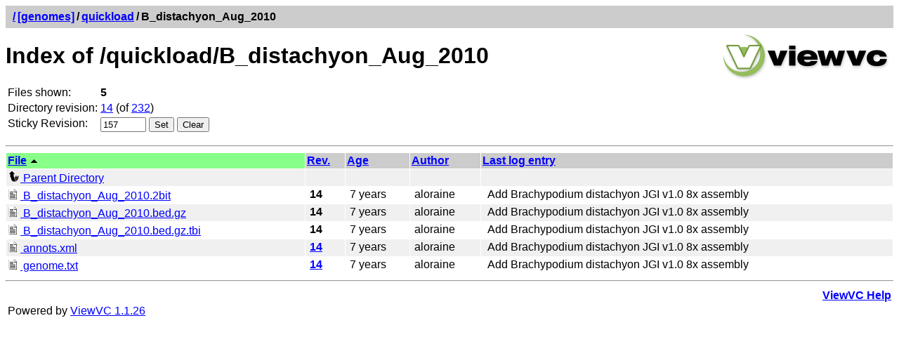

--- FILE ---
content_type: text/html; charset=UTF-8
request_url: https://svn.bioviz.org/viewvc/genomes/quickload/B_distachyon_Aug_2010/?sortby=file&pathrev=157
body_size: 6911
content:




<!DOCTYPE html PUBLIC "-//W3C//DTD XHTML 1.0 Strict//EN"
"http://www.w3.org/TR/xhtml1/DTD/xhtml1-strict.dtd">
<html xmlns="http://www.w3.org/1999/xhtml" xml:lang="en" lang="en">
<!-- ViewVC :: http://www.viewvc.org/ -->
<head>
<title>[genomes] Index of /quickload/B_distachyon_Aug_2010</title>
<meta name="generator" content="ViewVC 1.1.26" />
<link rel="shortcut icon" href="/viewvc/*docroot*/images/favicon.ico" />
<link rel="stylesheet" href="/viewvc/*docroot*/styles.css" type="text/css" />

</head>
<body>
<div class="vc_navheader">
<table><tr>
<td><strong><a href="/viewvc?sortby=file"><span class="pathdiv">/</span></a><a href="/viewvc/genomes/?sortby=file&amp;pathrev=157">[genomes]</a><span class="pathdiv">/</span><a href="/viewvc/genomes/quickload/?sortby=file&amp;pathrev=157">quickload</a><span class="pathdiv">/</span>B_distachyon_Aug_2010</strong></td>
<td style="text-align: right;"></td>
</tr></table>
</div>
<div style="float: right; padding: 5px;"><a href="http://www.viewvc.org/" title="ViewVC Home"><img src="/viewvc/*docroot*/images/viewvc-logo.png" alt="ViewVC logotype" width="240" height="70" /></a></div>
<h1>Index of /quickload/B_distachyon_Aug_2010</h1>


<table class="auto">
<tr><td>Files shown:</td><td><strong>5</strong>


</td></tr>

<tr>
<td>Directory revision:</td>
<td><a href="/viewvc/genomes?view=revision&amp;sortby=file&amp;revision=14" title="Revision 14">14</a> (of <a href="/viewvc/genomes?sortby=file&amp;view=revision" title="Revision 232">232</a>)</td>
</tr>

<tr>
<td>Sticky Revision:</td>
<td><form method="get" action="/viewvc/genomes" style="display: inline">
<div style="display: inline">
<input type="hidden" name="orig_pathrev" value="157"/><input type="hidden" name="orig_pathtype" value="DIR"/><input type="hidden" name="orig_view" value="dir"/><input type="hidden" name="orig_path" value="quickload/B_distachyon_Aug_2010"/><input type="hidden" name="sortby" value="file"/><input type="hidden" name="view" value="redirect_pathrev"/>

<input type="text" name="pathrev" value="157" size="6"/>

<input type="submit" value="Set" />
</div>
</form>

<form method="get" action="/viewvc/genomes/quickload/B_distachyon_Aug_2010/" style="display: inline">
<div style="display: inline">
<input type="hidden" name="sortby" value="file"/>

<input type="submit" value="Clear" />

</div>
</form>

</td>
</tr>


</table>


<p><a name="dirlist"></a></p>
<hr />

<table cellspacing="1" cellpadding="2">
<thead>
<tr>
<th class="vc_header_sort" colspan="2">
<a href="/viewvc/genomes/quickload/B_distachyon_Aug_2010/?sortby=file&amp;sortdir=down&amp;pathrev=157#dirlist">File</a>

<img class="vc_sortarrow" alt=""
width="13" height="13"
src="/viewvc/*docroot*/images/up.png" />

</th>
<th class="vc_header">
<a href="/viewvc/genomes/quickload/B_distachyon_Aug_2010/?sortby=rev&amp;pathrev=157#dirlist">Rev.</a>

</th>
<th class="vc_header">
<a href="/viewvc/genomes/quickload/B_distachyon_Aug_2010/?sortby=date&amp;pathrev=157#dirlist">Age</a>

</th>
<th class="vc_header">
<a href="/viewvc/genomes/quickload/B_distachyon_Aug_2010/?sortby=author&amp;pathrev=157#dirlist">Author</a>

</th>

<th class="vc_header">
<a href="/viewvc/genomes/quickload/B_distachyon_Aug_2010/?sortby=log&amp;pathrev=157#dirlist">Last log entry</a>

</th>

</tr>
</thead>
<tbody>

<tr class="vc_row_odd">
<td colspan="2">
<a href="/viewvc/genomes/quickload/?sortby=file&amp;pathrev=157">
<img src="/viewvc/*docroot*/images/back_small.png" alt="" class="vc_icon"
/>&nbsp;Parent&nbsp;Directory</a>
</td>
<td>&nbsp;</td>
<td>&nbsp;</td>
<td>&nbsp;</td>

<td>&nbsp;</td>

</tr>


<tr class="vc_row_even">
<td colspan="2">

<a name="B_distachyon_Aug_2010.2bit" href="/viewvc/genomes/quickload/B_distachyon_Aug_2010/B_distachyon_Aug_2010.2bit?view=log&amp;sortby=file&amp;pathrev=157" title="View file revision log">

<img src="/viewvc/*docroot*/images/text.png" alt="" class="vc_icon" />
B_distachyon_Aug_2010.2bit</a>

</td>




<td style="white-space: nowrap;">&nbsp;<strong>14</strong>

</td>

<td>&nbsp;7 years</td>
<td>&nbsp;aloraine</td>

<td>&nbsp;


Add Brachypodium distachyon JGI v1.0 8x assembly



</td>


</tr>

<tr class="vc_row_odd">
<td colspan="2">

<a name="B_distachyon_Aug_2010.bed.gz" href="/viewvc/genomes/quickload/B_distachyon_Aug_2010/B_distachyon_Aug_2010.bed.gz?view=log&amp;sortby=file&amp;pathrev=157" title="View file revision log">

<img src="/viewvc/*docroot*/images/text.png" alt="" class="vc_icon" />
B_distachyon_Aug_2010.bed.gz</a>

</td>




<td style="white-space: nowrap;">&nbsp;<strong>14</strong>

</td>

<td>&nbsp;7 years</td>
<td>&nbsp;aloraine</td>

<td>&nbsp;


Add Brachypodium distachyon JGI v1.0 8x assembly



</td>


</tr>

<tr class="vc_row_even">
<td colspan="2">

<a name="B_distachyon_Aug_2010.bed.gz.tbi" href="/viewvc/genomes/quickload/B_distachyon_Aug_2010/B_distachyon_Aug_2010.bed.gz.tbi?view=log&amp;sortby=file&amp;pathrev=157" title="View file revision log">

<img src="/viewvc/*docroot*/images/text.png" alt="" class="vc_icon" />
B_distachyon_Aug_2010.bed.gz.tbi</a>

</td>




<td style="white-space: nowrap;">&nbsp;<strong>14</strong>

</td>

<td>&nbsp;7 years</td>
<td>&nbsp;aloraine</td>

<td>&nbsp;


Add Brachypodium distachyon JGI v1.0 8x assembly



</td>


</tr>

<tr class="vc_row_odd">
<td colspan="2">

<a name="annots.xml" href="/viewvc/genomes/quickload/B_distachyon_Aug_2010/annots.xml?view=log&amp;sortby=file&amp;pathrev=157" title="View file revision log">

<img src="/viewvc/*docroot*/images/text.png" alt="" class="vc_icon" />
annots.xml</a>

</td>




<td style="white-space: nowrap;">&nbsp;<a href="/viewvc/genomes/quickload/B_distachyon_Aug_2010/annots.xml?revision=14&amp;view=markup&amp;sortby=file&amp;pathrev=157" title="View file contents"><strong>14</strong></a>

</td>

<td>&nbsp;7 years</td>
<td>&nbsp;aloraine</td>

<td>&nbsp;


Add Brachypodium distachyon JGI v1.0 8x assembly



</td>


</tr>

<tr class="vc_row_even">
<td colspan="2">

<a name="genome.txt" href="/viewvc/genomes/quickload/B_distachyon_Aug_2010/genome.txt?view=log&amp;sortby=file&amp;pathrev=157" title="View file revision log">

<img src="/viewvc/*docroot*/images/text.png" alt="" class="vc_icon" />
genome.txt</a>

</td>




<td style="white-space: nowrap;">&nbsp;<a href="/viewvc/genomes/quickload/B_distachyon_Aug_2010/genome.txt?revision=14&amp;view=markup&amp;sortby=file&amp;pathrev=157" title="View file contents"><strong>14</strong></a>

</td>

<td>&nbsp;7 years</td>
<td>&nbsp;aloraine</td>

<td>&nbsp;


Add Brachypodium distachyon JGI v1.0 8x assembly



</td>


</tr>

</tbody>
</table>





<hr />
<table>
<tr>
<td>&nbsp;</td>
<td style="text-align: right;"><strong><a href="/viewvc/*docroot*/help_dirview.html">ViewVC Help</a></strong></td>
</tr>
<tr>
<td>Powered by <a href="http://viewvc.tigris.org/">ViewVC 1.1.26</a></td>
<td style="text-align: right;">&nbsp;</td>
</tr>
</table>
</body>
</html>


